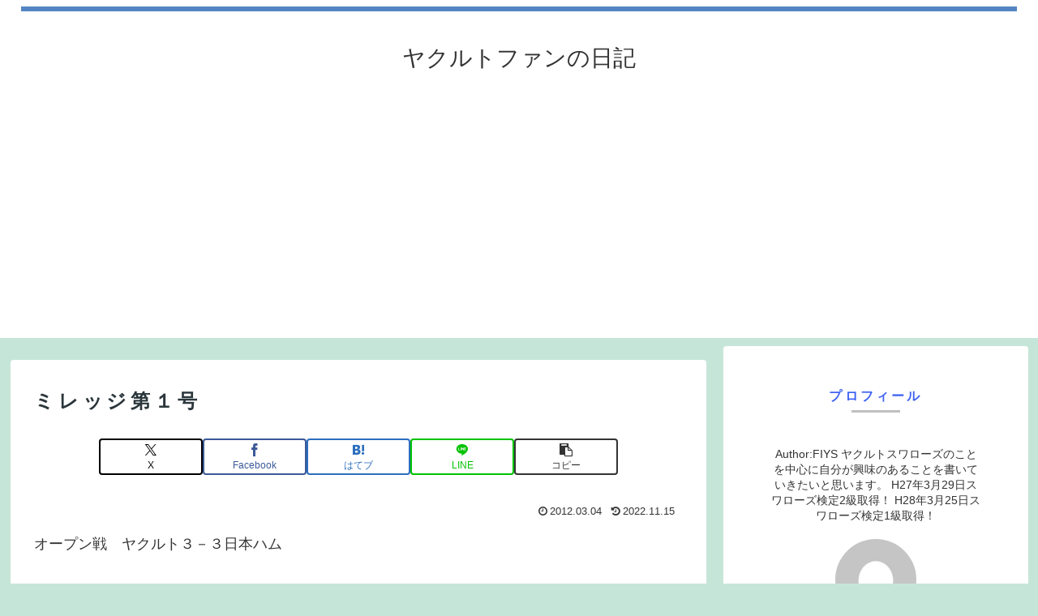

--- FILE ---
content_type: text/html; charset=utf-8
request_url: https://www.google.com/recaptcha/api2/aframe
body_size: 268
content:
<!DOCTYPE HTML><html><head><meta http-equiv="content-type" content="text/html; charset=UTF-8"></head><body><script nonce="FUezJdmI3BVOGrOmPJ8GrA">/** Anti-fraud and anti-abuse applications only. See google.com/recaptcha */ try{var clients={'sodar':'https://pagead2.googlesyndication.com/pagead/sodar?'};window.addEventListener("message",function(a){try{if(a.source===window.parent){var b=JSON.parse(a.data);var c=clients[b['id']];if(c){var d=document.createElement('img');d.src=c+b['params']+'&rc='+(localStorage.getItem("rc::a")?sessionStorage.getItem("rc::b"):"");window.document.body.appendChild(d);sessionStorage.setItem("rc::e",parseInt(sessionStorage.getItem("rc::e")||0)+1);localStorage.setItem("rc::h",'1766401784967');}}}catch(b){}});window.parent.postMessage("_grecaptcha_ready", "*");}catch(b){}</script></body></html>